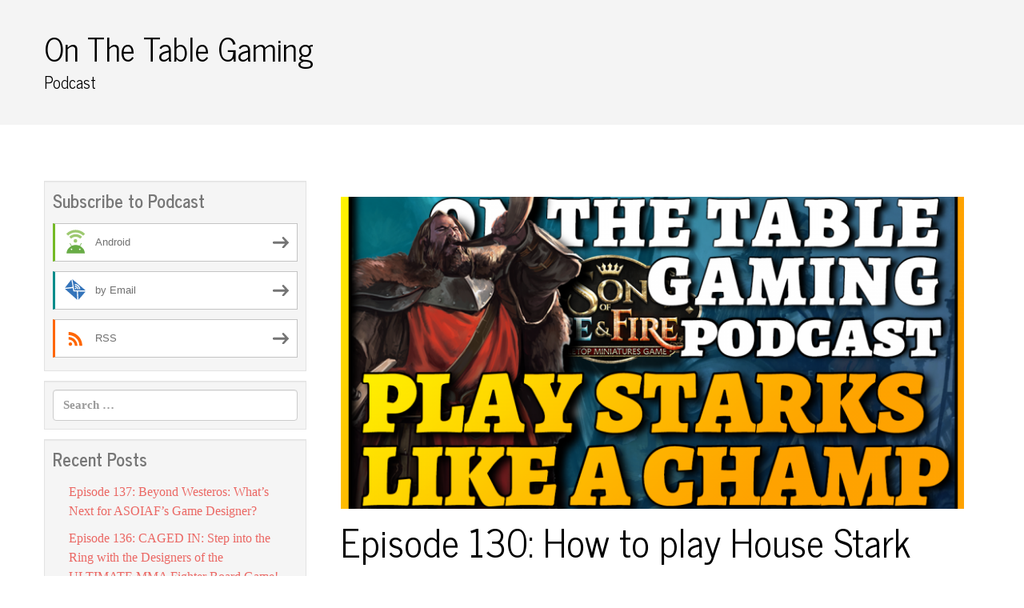

--- FILE ---
content_type: text/html; charset=UTF-8
request_url: https://onthetablegaming.blubrry.net/2022/08/26/episode-130-how-to-play-house-stark-with-us-champion-luke-hartman-for-a-song-of-ice-and-fire-the-miniatures-game/
body_size: 10461
content:
<!DOCTYPE html>
<!--[if IE 7]>
<html class="ie ie7" lang="en-US">
<![endif]-->
<!--[if IE 8]>
<html class="ie ie8" lang="en-US">
<![endif]-->
<!--[if !(IE 7) & !(IE 8)]><!-->
<html lang="en-US">
<!--<![endif]-->
<head>
	<meta charset="UTF-8">
	<meta name="viewport" content="width=device-width">
	<title>Episode 130: How to play House Stark with US Champion Luke Hartman for A Song of Ice and Fire the Miniatures Game | On The Table Gaming</title>
	<link rel="profile" href="http://gmpg.org/xfn/11">
	<link rel="pingback" href="https://onthetablegaming.blubrry.net/xmlrpc.php">
    	<!--[if lt IE 9]>
	<script src="https://onthetablegaming.blubrry.net/wp-content/themes/powerpress-theme/js/html5.js"></script>
	<![endif]-->
	<meta name='robots' content='max-image-preview:large' />
	<style>img:is([sizes="auto" i], [sizes^="auto," i]) { contain-intrinsic-size: 3000px 1500px }</style>
	<link rel='dns-prefetch' href='//platform-api.sharethis.com' />
<link rel='dns-prefetch' href='//fonts.googleapis.com' />
<link rel='preconnect' href='https://fonts.gstatic.com' crossorigin />
<script type="text/javascript">
/* <![CDATA[ */
window._wpemojiSettings = {"baseUrl":"https:\/\/s.w.org\/images\/core\/emoji\/16.0.1\/72x72\/","ext":".png","svgUrl":"https:\/\/s.w.org\/images\/core\/emoji\/16.0.1\/svg\/","svgExt":".svg","source":{"concatemoji":"https:\/\/onthetablegaming.blubrry.net\/wp-includes\/js\/wp-emoji-release.min.js?ver=6.8.3"}};
/*! This file is auto-generated */
!function(s,n){var o,i,e;function c(e){try{var t={supportTests:e,timestamp:(new Date).valueOf()};sessionStorage.setItem(o,JSON.stringify(t))}catch(e){}}function p(e,t,n){e.clearRect(0,0,e.canvas.width,e.canvas.height),e.fillText(t,0,0);var t=new Uint32Array(e.getImageData(0,0,e.canvas.width,e.canvas.height).data),a=(e.clearRect(0,0,e.canvas.width,e.canvas.height),e.fillText(n,0,0),new Uint32Array(e.getImageData(0,0,e.canvas.width,e.canvas.height).data));return t.every(function(e,t){return e===a[t]})}function u(e,t){e.clearRect(0,0,e.canvas.width,e.canvas.height),e.fillText(t,0,0);for(var n=e.getImageData(16,16,1,1),a=0;a<n.data.length;a++)if(0!==n.data[a])return!1;return!0}function f(e,t,n,a){switch(t){case"flag":return n(e,"\ud83c\udff3\ufe0f\u200d\u26a7\ufe0f","\ud83c\udff3\ufe0f\u200b\u26a7\ufe0f")?!1:!n(e,"\ud83c\udde8\ud83c\uddf6","\ud83c\udde8\u200b\ud83c\uddf6")&&!n(e,"\ud83c\udff4\udb40\udc67\udb40\udc62\udb40\udc65\udb40\udc6e\udb40\udc67\udb40\udc7f","\ud83c\udff4\u200b\udb40\udc67\u200b\udb40\udc62\u200b\udb40\udc65\u200b\udb40\udc6e\u200b\udb40\udc67\u200b\udb40\udc7f");case"emoji":return!a(e,"\ud83e\udedf")}return!1}function g(e,t,n,a){var r="undefined"!=typeof WorkerGlobalScope&&self instanceof WorkerGlobalScope?new OffscreenCanvas(300,150):s.createElement("canvas"),o=r.getContext("2d",{willReadFrequently:!0}),i=(o.textBaseline="top",o.font="600 32px Arial",{});return e.forEach(function(e){i[e]=t(o,e,n,a)}),i}function t(e){var t=s.createElement("script");t.src=e,t.defer=!0,s.head.appendChild(t)}"undefined"!=typeof Promise&&(o="wpEmojiSettingsSupports",i=["flag","emoji"],n.supports={everything:!0,everythingExceptFlag:!0},e=new Promise(function(e){s.addEventListener("DOMContentLoaded",e,{once:!0})}),new Promise(function(t){var n=function(){try{var e=JSON.parse(sessionStorage.getItem(o));if("object"==typeof e&&"number"==typeof e.timestamp&&(new Date).valueOf()<e.timestamp+604800&&"object"==typeof e.supportTests)return e.supportTests}catch(e){}return null}();if(!n){if("undefined"!=typeof Worker&&"undefined"!=typeof OffscreenCanvas&&"undefined"!=typeof URL&&URL.createObjectURL&&"undefined"!=typeof Blob)try{var e="postMessage("+g.toString()+"("+[JSON.stringify(i),f.toString(),p.toString(),u.toString()].join(",")+"));",a=new Blob([e],{type:"text/javascript"}),r=new Worker(URL.createObjectURL(a),{name:"wpTestEmojiSupports"});return void(r.onmessage=function(e){c(n=e.data),r.terminate(),t(n)})}catch(e){}c(n=g(i,f,p,u))}t(n)}).then(function(e){for(var t in e)n.supports[t]=e[t],n.supports.everything=n.supports.everything&&n.supports[t],"flag"!==t&&(n.supports.everythingExceptFlag=n.supports.everythingExceptFlag&&n.supports[t]);n.supports.everythingExceptFlag=n.supports.everythingExceptFlag&&!n.supports.flag,n.DOMReady=!1,n.readyCallback=function(){n.DOMReady=!0}}).then(function(){return e}).then(function(){var e;n.supports.everything||(n.readyCallback(),(e=n.source||{}).concatemoji?t(e.concatemoji):e.wpemoji&&e.twemoji&&(t(e.twemoji),t(e.wpemoji)))}))}((window,document),window._wpemojiSettings);
/* ]]> */
</script>
<style id='wp-emoji-styles-inline-css' type='text/css'>

	img.wp-smiley, img.emoji {
		display: inline !important;
		border: none !important;
		box-shadow: none !important;
		height: 1em !important;
		width: 1em !important;
		margin: 0 0.07em !important;
		vertical-align: -0.1em !important;
		background: none !important;
		padding: 0 !important;
	}
</style>
<link rel='stylesheet' id='wp-block-library-css' href='https://onthetablegaming.blubrry.net/wp-includes/css/dist/block-library/style.min.css?ver=6.8.3' type='text/css' media='all' />
<style id='classic-theme-styles-inline-css' type='text/css'>
/*! This file is auto-generated */
.wp-block-button__link{color:#fff;background-color:#32373c;border-radius:9999px;box-shadow:none;text-decoration:none;padding:calc(.667em + 2px) calc(1.333em + 2px);font-size:1.125em}.wp-block-file__button{background:#32373c;color:#fff;text-decoration:none}
</style>
<style id='powerpress-player-block-style-inline-css' type='text/css'>


</style>
<style id='global-styles-inline-css' type='text/css'>
:root{--wp--preset--aspect-ratio--square: 1;--wp--preset--aspect-ratio--4-3: 4/3;--wp--preset--aspect-ratio--3-4: 3/4;--wp--preset--aspect-ratio--3-2: 3/2;--wp--preset--aspect-ratio--2-3: 2/3;--wp--preset--aspect-ratio--16-9: 16/9;--wp--preset--aspect-ratio--9-16: 9/16;--wp--preset--color--black: #000000;--wp--preset--color--cyan-bluish-gray: #abb8c3;--wp--preset--color--white: #ffffff;--wp--preset--color--pale-pink: #f78da7;--wp--preset--color--vivid-red: #cf2e2e;--wp--preset--color--luminous-vivid-orange: #ff6900;--wp--preset--color--luminous-vivid-amber: #fcb900;--wp--preset--color--light-green-cyan: #7bdcb5;--wp--preset--color--vivid-green-cyan: #00d084;--wp--preset--color--pale-cyan-blue: #8ed1fc;--wp--preset--color--vivid-cyan-blue: #0693e3;--wp--preset--color--vivid-purple: #9b51e0;--wp--preset--gradient--vivid-cyan-blue-to-vivid-purple: linear-gradient(135deg,rgba(6,147,227,1) 0%,rgb(155,81,224) 100%);--wp--preset--gradient--light-green-cyan-to-vivid-green-cyan: linear-gradient(135deg,rgb(122,220,180) 0%,rgb(0,208,130) 100%);--wp--preset--gradient--luminous-vivid-amber-to-luminous-vivid-orange: linear-gradient(135deg,rgba(252,185,0,1) 0%,rgba(255,105,0,1) 100%);--wp--preset--gradient--luminous-vivid-orange-to-vivid-red: linear-gradient(135deg,rgba(255,105,0,1) 0%,rgb(207,46,46) 100%);--wp--preset--gradient--very-light-gray-to-cyan-bluish-gray: linear-gradient(135deg,rgb(238,238,238) 0%,rgb(169,184,195) 100%);--wp--preset--gradient--cool-to-warm-spectrum: linear-gradient(135deg,rgb(74,234,220) 0%,rgb(151,120,209) 20%,rgb(207,42,186) 40%,rgb(238,44,130) 60%,rgb(251,105,98) 80%,rgb(254,248,76) 100%);--wp--preset--gradient--blush-light-purple: linear-gradient(135deg,rgb(255,206,236) 0%,rgb(152,150,240) 100%);--wp--preset--gradient--blush-bordeaux: linear-gradient(135deg,rgb(254,205,165) 0%,rgb(254,45,45) 50%,rgb(107,0,62) 100%);--wp--preset--gradient--luminous-dusk: linear-gradient(135deg,rgb(255,203,112) 0%,rgb(199,81,192) 50%,rgb(65,88,208) 100%);--wp--preset--gradient--pale-ocean: linear-gradient(135deg,rgb(255,245,203) 0%,rgb(182,227,212) 50%,rgb(51,167,181) 100%);--wp--preset--gradient--electric-grass: linear-gradient(135deg,rgb(202,248,128) 0%,rgb(113,206,126) 100%);--wp--preset--gradient--midnight: linear-gradient(135deg,rgb(2,3,129) 0%,rgb(40,116,252) 100%);--wp--preset--font-size--small: 13px;--wp--preset--font-size--medium: 20px;--wp--preset--font-size--large: 36px;--wp--preset--font-size--x-large: 42px;--wp--preset--spacing--20: 0.44rem;--wp--preset--spacing--30: 0.67rem;--wp--preset--spacing--40: 1rem;--wp--preset--spacing--50: 1.5rem;--wp--preset--spacing--60: 2.25rem;--wp--preset--spacing--70: 3.38rem;--wp--preset--spacing--80: 5.06rem;--wp--preset--shadow--natural: 6px 6px 9px rgba(0, 0, 0, 0.2);--wp--preset--shadow--deep: 12px 12px 50px rgba(0, 0, 0, 0.4);--wp--preset--shadow--sharp: 6px 6px 0px rgba(0, 0, 0, 0.2);--wp--preset--shadow--outlined: 6px 6px 0px -3px rgba(255, 255, 255, 1), 6px 6px rgba(0, 0, 0, 1);--wp--preset--shadow--crisp: 6px 6px 0px rgba(0, 0, 0, 1);}:where(.is-layout-flex){gap: 0.5em;}:where(.is-layout-grid){gap: 0.5em;}body .is-layout-flex{display: flex;}.is-layout-flex{flex-wrap: wrap;align-items: center;}.is-layout-flex > :is(*, div){margin: 0;}body .is-layout-grid{display: grid;}.is-layout-grid > :is(*, div){margin: 0;}:where(.wp-block-columns.is-layout-flex){gap: 2em;}:where(.wp-block-columns.is-layout-grid){gap: 2em;}:where(.wp-block-post-template.is-layout-flex){gap: 1.25em;}:where(.wp-block-post-template.is-layout-grid){gap: 1.25em;}.has-black-color{color: var(--wp--preset--color--black) !important;}.has-cyan-bluish-gray-color{color: var(--wp--preset--color--cyan-bluish-gray) !important;}.has-white-color{color: var(--wp--preset--color--white) !important;}.has-pale-pink-color{color: var(--wp--preset--color--pale-pink) !important;}.has-vivid-red-color{color: var(--wp--preset--color--vivid-red) !important;}.has-luminous-vivid-orange-color{color: var(--wp--preset--color--luminous-vivid-orange) !important;}.has-luminous-vivid-amber-color{color: var(--wp--preset--color--luminous-vivid-amber) !important;}.has-light-green-cyan-color{color: var(--wp--preset--color--light-green-cyan) !important;}.has-vivid-green-cyan-color{color: var(--wp--preset--color--vivid-green-cyan) !important;}.has-pale-cyan-blue-color{color: var(--wp--preset--color--pale-cyan-blue) !important;}.has-vivid-cyan-blue-color{color: var(--wp--preset--color--vivid-cyan-blue) !important;}.has-vivid-purple-color{color: var(--wp--preset--color--vivid-purple) !important;}.has-black-background-color{background-color: var(--wp--preset--color--black) !important;}.has-cyan-bluish-gray-background-color{background-color: var(--wp--preset--color--cyan-bluish-gray) !important;}.has-white-background-color{background-color: var(--wp--preset--color--white) !important;}.has-pale-pink-background-color{background-color: var(--wp--preset--color--pale-pink) !important;}.has-vivid-red-background-color{background-color: var(--wp--preset--color--vivid-red) !important;}.has-luminous-vivid-orange-background-color{background-color: var(--wp--preset--color--luminous-vivid-orange) !important;}.has-luminous-vivid-amber-background-color{background-color: var(--wp--preset--color--luminous-vivid-amber) !important;}.has-light-green-cyan-background-color{background-color: var(--wp--preset--color--light-green-cyan) !important;}.has-vivid-green-cyan-background-color{background-color: var(--wp--preset--color--vivid-green-cyan) !important;}.has-pale-cyan-blue-background-color{background-color: var(--wp--preset--color--pale-cyan-blue) !important;}.has-vivid-cyan-blue-background-color{background-color: var(--wp--preset--color--vivid-cyan-blue) !important;}.has-vivid-purple-background-color{background-color: var(--wp--preset--color--vivid-purple) !important;}.has-black-border-color{border-color: var(--wp--preset--color--black) !important;}.has-cyan-bluish-gray-border-color{border-color: var(--wp--preset--color--cyan-bluish-gray) !important;}.has-white-border-color{border-color: var(--wp--preset--color--white) !important;}.has-pale-pink-border-color{border-color: var(--wp--preset--color--pale-pink) !important;}.has-vivid-red-border-color{border-color: var(--wp--preset--color--vivid-red) !important;}.has-luminous-vivid-orange-border-color{border-color: var(--wp--preset--color--luminous-vivid-orange) !important;}.has-luminous-vivid-amber-border-color{border-color: var(--wp--preset--color--luminous-vivid-amber) !important;}.has-light-green-cyan-border-color{border-color: var(--wp--preset--color--light-green-cyan) !important;}.has-vivid-green-cyan-border-color{border-color: var(--wp--preset--color--vivid-green-cyan) !important;}.has-pale-cyan-blue-border-color{border-color: var(--wp--preset--color--pale-cyan-blue) !important;}.has-vivid-cyan-blue-border-color{border-color: var(--wp--preset--color--vivid-cyan-blue) !important;}.has-vivid-purple-border-color{border-color: var(--wp--preset--color--vivid-purple) !important;}.has-vivid-cyan-blue-to-vivid-purple-gradient-background{background: var(--wp--preset--gradient--vivid-cyan-blue-to-vivid-purple) !important;}.has-light-green-cyan-to-vivid-green-cyan-gradient-background{background: var(--wp--preset--gradient--light-green-cyan-to-vivid-green-cyan) !important;}.has-luminous-vivid-amber-to-luminous-vivid-orange-gradient-background{background: var(--wp--preset--gradient--luminous-vivid-amber-to-luminous-vivid-orange) !important;}.has-luminous-vivid-orange-to-vivid-red-gradient-background{background: var(--wp--preset--gradient--luminous-vivid-orange-to-vivid-red) !important;}.has-very-light-gray-to-cyan-bluish-gray-gradient-background{background: var(--wp--preset--gradient--very-light-gray-to-cyan-bluish-gray) !important;}.has-cool-to-warm-spectrum-gradient-background{background: var(--wp--preset--gradient--cool-to-warm-spectrum) !important;}.has-blush-light-purple-gradient-background{background: var(--wp--preset--gradient--blush-light-purple) !important;}.has-blush-bordeaux-gradient-background{background: var(--wp--preset--gradient--blush-bordeaux) !important;}.has-luminous-dusk-gradient-background{background: var(--wp--preset--gradient--luminous-dusk) !important;}.has-pale-ocean-gradient-background{background: var(--wp--preset--gradient--pale-ocean) !important;}.has-electric-grass-gradient-background{background: var(--wp--preset--gradient--electric-grass) !important;}.has-midnight-gradient-background{background: var(--wp--preset--gradient--midnight) !important;}.has-small-font-size{font-size: var(--wp--preset--font-size--small) !important;}.has-medium-font-size{font-size: var(--wp--preset--font-size--medium) !important;}.has-large-font-size{font-size: var(--wp--preset--font-size--large) !important;}.has-x-large-font-size{font-size: var(--wp--preset--font-size--x-large) !important;}
:where(.wp-block-post-template.is-layout-flex){gap: 1.25em;}:where(.wp-block-post-template.is-layout-grid){gap: 1.25em;}
:where(.wp-block-columns.is-layout-flex){gap: 2em;}:where(.wp-block-columns.is-layout-grid){gap: 2em;}
:root :where(.wp-block-pullquote){font-size: 1.5em;line-height: 1.6;}
</style>
<link rel='stylesheet' id='bootstrap-style-css' href='https://onthetablegaming.blubrry.net/wp-content/themes/powerpress-theme/css/bootswatch/bootstrap.min.css?ver=3.3.4' type='text/css' media='all' />
<link rel='stylesheet' id='journal-style-css' href='https://onthetablegaming.blubrry.net/wp-content/themes/powerpress-theme/css/bootswatch/journal-bootstrap.min.css?ver=3.3.6' type='text/css' media='all' />
<link rel='stylesheet' id='pp_theme-style-css' href='https://onthetablegaming.blubrry.net/wp-content/themes/powerpress-theme/style.css?ver=1.0' type='text/css' media='all' />
<link rel='stylesheet' id='dashicons-css' href='https://onthetablegaming.blubrry.net/wp-includes/css/dashicons.min.css?ver=6.8.3' type='text/css' media='all' />
<link rel="preload" as="style" href="https://fonts.googleapis.com/css?family=News%20Cycle:700,400&#038;display=swap&#038;ver=1554993698" /><link rel="stylesheet" href="https://fonts.googleapis.com/css?family=News%20Cycle:700,400&#038;display=swap&#038;ver=1554993698" media="print" onload="this.media='all'"><noscript><link rel="stylesheet" href="https://fonts.googleapis.com/css?family=News%20Cycle:700,400&#038;display=swap&#038;ver=1554993698" /></noscript><script type="text/javascript" src="https://onthetablegaming.blubrry.net/wp-includes/js/jquery/jquery.min.js?ver=3.7.1" id="jquery-core-js"></script>
<script type="text/javascript" src="https://onthetablegaming.blubrry.net/wp-includes/js/jquery/jquery-migrate.min.js?ver=3.4.1" id="jquery-migrate-js"></script>
<script type="text/javascript" src="//platform-api.sharethis.com/js/sharethis.js#source=googleanalytics-wordpress#product=ga&amp;property=5ee10cce640c5e0012b735c2" id="googleanalytics-platform-sharethis-js"></script>
<link rel="https://api.w.org/" href="https://onthetablegaming.blubrry.net/wp-json/" /><link rel="alternate" title="JSON" type="application/json" href="https://onthetablegaming.blubrry.net/wp-json/wp/v2/posts/3396" /><link rel="EditURI" type="application/rsd+xml" title="RSD" href="https://onthetablegaming.blubrry.net/xmlrpc.php?rsd" />
<meta name="generator" content="WordPress 6.8.3" />
<link rel="canonical" href="https://onthetablegaming.blubrry.net/2022/08/26/episode-130-how-to-play-house-stark-with-us-champion-luke-hartman-for-a-song-of-ice-and-fire-the-miniatures-game/" />
<link rel='shortlink' href='https://onthetablegaming.blubrry.net/?p=3396' />
<link rel="alternate" title="oEmbed (JSON)" type="application/json+oembed" href="https://onthetablegaming.blubrry.net/wp-json/oembed/1.0/embed?url=https%3A%2F%2Fonthetablegaming.blubrry.net%2F2022%2F08%2F26%2Fepisode-130-how-to-play-house-stark-with-us-champion-luke-hartman-for-a-song-of-ice-and-fire-the-miniatures-game%2F" />
<link rel="alternate" title="oEmbed (XML)" type="text/xml+oembed" href="https://onthetablegaming.blubrry.net/wp-json/oembed/1.0/embed?url=https%3A%2F%2Fonthetablegaming.blubrry.net%2F2022%2F08%2F26%2Fepisode-130-how-to-play-house-stark-with-us-champion-luke-hartman-for-a-song-of-ice-and-fire-the-miniatures-game%2F&#038;format=xml" />
            <script type="text/javascript"><!--
                                function powerpress_pinw(pinw_url){window.open(pinw_url, 'PowerPressPlayer','toolbar=0,status=0,resizable=1,width=460,height=320');	return false;}
                //-->

                // tabnab protection
                window.addEventListener('load', function () {
                    // make all links have rel="noopener noreferrer"
                    document.querySelectorAll('a[target="_blank"]').forEach(link => {
                        link.setAttribute('rel', 'noopener noreferrer');
                    });
                });
            </script>
            <meta name="generator" content="Redux 4.3.12" />
<style type="text/css" xmlns="http://www.w3.org/1999/html">

/*
PowerPress subscribe sidebar widget
*/
.widget-area .widget_powerpress_subscribe h2,
.widget-area .widget_powerpress_subscribe h3,
.widget-area .widget_powerpress_subscribe h4,
.widget_powerpress_subscribe h2,
.widget_powerpress_subscribe h3,
.widget_powerpress_subscribe h4 {
	margin-bottom: 0;
	padding-bottom: 0;
}
</style>
<style id="pp_options-dynamic-css" title="dynamic-css" class="redux-options-output">.site-description{color:#000000;}.navbar,.nav-menu .sub-menu,.nav-menu .children{background:#ffffff;}.nav-menu li a:hover,.nav-menu .current_page_item > a,.nav-menu .current_page_ancestor > a,.nav-menu .current-menu-item > a,.nav-menu .current-menu-ancestor > a,.nav-menu .sub-menu a:hover,.nav-menu .children a:hover,.nav-menu li:hover > a{background:#eeeeee;}.nav-menu li a, .menu-toggle{color:#000000;}.nav-menu li a:hover,.nav-menu .current_page_item > a, .nav-menu .current_page_ancestor > a, .nav-menu .current-menu-item > a, .nav-menu .current-menu-ancestor > a,.nav-menu li:hover > a{color:#000000;}#main{background-color:#ffffff;}.btn-primary{background-color:#eb6864;}.btn-primary:hover{background-color:#e53c37;}.btn-default{background-color:#999999;}.btn-default:hover{background-color:#808080;}.well{background:#f5f5f5;}.well, .widget .widget-title{color:#777777;}.well a{color:#eb6864;}.site-footer{background:#ffffff;}.site-footer{color:#777777;}.footer-widgets{background:#f4f4f4;}body{background-color:#ffffff;}.site-header{background-color:#f4f4f4;}a{color:#eb6864;}a:hover{color:#e22620;}.well{border-top:px solid #e3e3e3;border-bottom:px solid #e3e3e3;border-left:px solid #e3e3e3;border-right:px solid #e3e3e3;}.site-footer a{color:#eb6864;}.site-footer a:hover{color:#e22620;}body{font-family:Georgia, serif,Georgia, serif;font-weight:400;font-style:normal;color:#777777;font-size:16px;font-display:swap;}h1,h2,h3,h4,h5,h6{font-family:"News Cycle",Arial, Helvetica, sans-serif;font-weight:700;font-style:normal;color:#000000;font-display:swap;}.site-title{font-family:"News Cycle",Arial, Helvetica, sans-serif;font-weight:400;font-style:normal;font-size:40px;font-display:swap;}a .site-title{color:#000000;}a .site-title:hover{color:#eb6864;}</style><style>#header{
margin: 0 auto;
}</style>
</head>

<body class="wp-singular post-template-default single single-post postid-3396 single-format-standard wp-theme-powerpress-theme sidebar-content">
	<div id="page" class="hfeed site">
				<header id="masthead" class="site-header" role="banner">
        	<div class="container">
                <div class="title-area"><a class="home-link" href="https://onthetablegaming.blubrry.net/" title="On The Table Gaming" rel="home"><h2 class="site-title">On The Table Gaming</h2><h3 class="site-description">Podcast</h3></a></div><!-- end .title-area -->            </div><!-- end .container -->
		</header><!-- end #masthead -->
					<div id="navbar" class="navbar">
				<nav id="site-navigation" class="navigation main-navigation" role="navigation">
					<button class="menu-toggle"><span class="dashicons dashicons-menu"></span></button>
					<a class="screen-reader-text skip-link" href="#content" title="Skip to content">Skip to content</a>
					<div id="primary-menu" class="nav-menu"></div>
				</nav><!-- end #site-navigation -->
			</div><!-- end #navbar -->
                
		<div class="container full-content">

    <div id="main" class="content-area">
        <div id="content" class="site-content" role="main">
            
                                        
                    
<article id="post-3396" class="post-3396 post type-post status-publish format-standard has-post-thumbnail hentry category-uncategorized tag-a-song-of-ice-and-fire-the-miniatures-game tag-asoiaf-competitive-play tag-gencon tag-house-stark">
	<header class="entry-header">
				<div class="entry-thumbnail">
			<img width="800" height="400" src="https://onthetablegaming.blubrry.net/wp-content/uploads/2022/08/130-Podcast-thumbnail-800x400.png" class="attachment-featured size-featured wp-post-image" alt="" decoding="async" fetchpriority="high" />		</div>
		
				<h1 class="entry-title">Episode 130: How to play House Stark with US Champion Luke Hartman for A Song of Ice and Fire the Miniatures Game</h1>
				<hr/>

		<div class="entry-meta">
			<span class="date"><a href="https://onthetablegaming.blubrry.net/2022/08/26/episode-130-how-to-play-house-stark-with-us-champion-luke-hartman-for-a-song-of-ice-and-fire-the-miniatures-game/" title="Permalink to Episode 130: How to play House Stark with US Champion Luke Hartman for A Song of Ice and Fire the Miniatures Game" rel="bookmark"><time class="entry-date" datetime="2022-08-26T07:17:11-04:00">August 26, 2022</time></a></span><span class="categories-links"><a href="https://onthetablegaming.blubrry.net/category/uncategorized/" rel="category tag">Uncategorized</a></span><span class="tags-links"><a href="https://onthetablegaming.blubrry.net/tag/a-song-of-ice-and-fire-the-miniatures-game/" rel="tag">A Song of Ice and Fire the miniatures game</a>, <a href="https://onthetablegaming.blubrry.net/tag/asoiaf-competitive-play/" rel="tag">asoiaf competitive play</a>, <a href="https://onthetablegaming.blubrry.net/tag/gencon/" rel="tag">gencon</a>, <a href="https://onthetablegaming.blubrry.net/tag/house-stark/" rel="tag">House Stark</a></span><span class="author vcard"><a class="url fn n" href="https://onthetablegaming.blubrry.net" title="View all posts by onthetablegaming" rel="author">onthetablegaming</a></span>					</div><!-- .entry-meta -->
		<hr/>
	</header><!-- .entry-header -->






		<div class="entry-content">

		<p>Luke Hartman, Gencon 2022 and US National Champion for A Song of Ice and Fire the Miniatures Game stops by to talk with Chase from On the Table Gaming about his experience, tournament prep, and list building, as well as give insights into how to play House Stark for ASOIAF TMG! If you are a beginner looking for help playing House Stark, he has some great insight into the faction.</p>
<p>Don’t forget to check out On the Table Gaming’s Facebook group to share your thoughts on tactics for House Stark in ASOIAF TMG! Help us build a positive gaming community to share our love for wargames, board games, and card games: https://www.facebook.com/groups/131015792131411</p>
<p>Looking to pick up an On the Table Tactics Tee? Check out our Merch! https://on-the-table-gaming.creator-spring.com</p>
<p>For more ASOIAF TMG content check out On the Table Gaming at the following locations:</p>
<ul>
<li>www.onthetablegaming.com</li>
<li>https://www.facebook.com/onthetablegaming</li>
<li>https://www.instagram.com/onthetablegaming</li>
<li>www.twitter.com/ottg_chase</li>
<li>https://www.ASOIAFBuilder.com</li>
</ul>
<p>If you are in a position to do so, consider supporting us on Patreon, your support helps us improve the quality and frequency of our content! https://www.patreon.com/Onthetablegaming</p>
<p>#asoiaftmg #gencon #housestark #onthetablegaming</p>
<div class="powerpress_player" id="powerpress_player_1114"><!--[if lt IE 9]><script>document.createElement('audio');</script><![endif]-->
<audio class="wp-audio-shortcode" id="audio-3396-1" preload="none" style="width: 100%;" controls="controls"><source type="audio/mpeg" src="https://media.blubrry.com/onthetablegaming/content.blubrry.com/onthetablegaming/OntheTableEp130_mixdown.mp3?_=1" /><a href="https://media.blubrry.com/onthetablegaming/content.blubrry.com/onthetablegaming/OntheTableEp130_mixdown.mp3">https://media.blubrry.com/onthetablegaming/content.blubrry.com/onthetablegaming/OntheTableEp130_mixdown.mp3</a></audio></div><p class="powerpress_links powerpress_links_mp3" style="margin-bottom: 1px !important;">Podcast: <a href="https://media.blubrry.com/onthetablegaming/content.blubrry.com/onthetablegaming/OntheTableEp130_mixdown.mp3" class="powerpress_link_pinw" target="_blank" title="Play in new window" onclick="return powerpress_pinw('https://onthetablegaming.blubrry.net/?powerpress_pinw=3396-podcast');" rel="nofollow">Play in new window</a> | <a href="https://media.blubrry.com/onthetablegaming/content.blubrry.com/onthetablegaming/OntheTableEp130_mixdown.mp3" class="powerpress_link_d" title="Download" rel="nofollow" download="OntheTableEp130_mixdown.mp3">Download</a></p><p class="powerpress_links powerpress_subscribe_links">Subscribe: <a href="https://onthetablegaming.blubrry.net/feed/podcast/" class="powerpress_link_subscribe powerpress_link_subscribe_rss" target="_blank" title="Subscribe via RSS" rel="nofollow">RSS</a></p>	</div><!-- .entry-content -->
	
	<footer class="entry-meta">
		
			</footer><!-- .entry-meta -->
	<hr/>
</article><!-- #post -->
                    	<nav class="navigation post-navigation" role="navigation">
		<h1 class="screen-reader-text">Post navigation</h1>
		<div class="nav-links">

			<a href="https://onthetablegaming.blubrry.net/2022/08/19/episode-129-house-martell-and-doran-martell-tactics-discussion-with-brett-lanpher/" rel="prev"><span class="meta-nav">&larr;</span> Episode 129: House Martell and Doran Martell Tactics Discussion with Brett Lanpher</a>			<a href="https://onthetablegaming.blubrry.net/2022/08/31/episode-131-open-talk-with-simon-asoiaf-tmg-one-page-rules-and-the-future-of-wargaming/" rel="next">Episode 131: Open talk with Simon: ASOIAF TMG, One Page Rules, and the Future of Wargaming <span class="meta-nav">&rarr;</span></a>
		</div><!-- .nav-links -->
	</nav><!-- .navigation -->
	        
                    
            
<div id="comments" class="comments-area">

	    
</div><!-- #comments -->
                
        </div><!-- #content -->
    </div><!-- #main -->

		<div id="tertiary" class="sidebar-container" role="complementary">
		<div id="sidebar">
			<div class="widget-area">
				<aside id="powerpress_subscribe-1" class="widget widget_powerpress_subscribe well"><h3 class="widget-title">Subscribe to Podcast</h3><div class="pp-ssb-widget pp-ssb-widget-modern pp-ssb-widget-include"><a href="https://subscribeonandroid.com/onthetablegaming.blubrry.net/feed/podcast/" class="pp-ssb-btn-sq  vertical pp-ssb-android" target="_blank" title="Subscribe on Android"><span class="pp-ssb-ic"></span><span class="pp-ssb-text">Android</span></a><a href="https://subscribebyemail.com/onthetablegaming.blubrry.net/feed/podcast/" class="pp-ssb-btn-sq  vertical  pp-ssb-email" target="_blank" title="Subscribe by Email"><span class="pp-ssb-ic"></span><span class="pp-ssb-text">by Email</span></a><a href="https://onthetablegaming.blubrry.net/feed/podcast/" class="pp-ssb-btn-sq vertical pp-ssb-rss" target="_blank" title="Subscribe via RSS"><span class="pp-ssb-ic"></span><span class="pp-ssb-text">RSS</span></a></div></aside><aside id="search-2" class="widget widget_search well"><form class="search-form" role="search" method="get" id="searchform" action="https://onthetablegaming.blubrry.net/">
    <div class="form-group">
        <label class="control-label">
            <span class="screen-reader-text">Search for:</span>
            <input class="form-control search-field" type="search" title="Search for:" name="s" value="" placeholder="Search …">
        </label>
        <input class="search-submit" type="submit" id="searchsubmit" value="Search" />
    </div>
</form>

</aside>
		<aside id="recent-posts-2" class="widget widget_recent_entries well">
		<h3 class="widget-title">Recent Posts</h3>
		<ul>
											<li>
					<a href="https://onthetablegaming.blubrry.net/2024/11/12/episode-137-beyond-westeros-whats-next-for-asoiafs-game-designer/">Episode 137: Beyond Westeros: What’s Next for ASOIAF’s Game Designer?</a>
									</li>
											<li>
					<a href="https://onthetablegaming.blubrry.net/2023/03/20/episode-136-caged-in-step-into-the-ring-with-the-designers-of-the-ultimate-mma-fighter-board-game/">Episode 136: CAGED IN: Step into the Ring with the Designers of the ULTIMATE MMA Fighter Board Game!</a>
									</li>
											<li>
					<a href="https://onthetablegaming.blubrry.net/2023/03/13/episode-135-2023-asoiaf-update-impressions-with-bob-from-sunday-slaughter-and-brett-lanpher/">Episode 135: 2023 ASOIAF Update Impressions with Bob from Sunday Slaughter and Brett Lanpher</a>
									</li>
											<li>
					<a href="https://onthetablegaming.blubrry.net/2023/02/28/episode-134-2023-update-for-a-song-of-ice-and-fire-with-game-designers-michael-shinall-and-fabio-cury/">Episode 134: 2023 Update for A Song of Ice and Fire with Game Designers Michael Shinall and Fabio Cury</a>
									</li>
											<li>
					<a href="https://onthetablegaming.blubrry.net/2022/12/12/episode-133-an-introduction-to-rivenstone-with-will-hungerford-will-this-be-your-next-wargame/">Episode 133: An introduction to Rivenstone with Will Hungerford, will this be YOUR next wargame?</a>
									</li>
					</ul>

		</aside><aside id="archives-2" class="widget widget_archive well"><h3 class="widget-title">Archives</h3>
			<ul>
					<li><a href='https://onthetablegaming.blubrry.net/2024/11/'>November 2024</a></li>
	<li><a href='https://onthetablegaming.blubrry.net/2023/03/'>March 2023</a></li>
	<li><a href='https://onthetablegaming.blubrry.net/2023/02/'>February 2023</a></li>
	<li><a href='https://onthetablegaming.blubrry.net/2022/12/'>December 2022</a></li>
	<li><a href='https://onthetablegaming.blubrry.net/2022/09/'>September 2022</a></li>
	<li><a href='https://onthetablegaming.blubrry.net/2022/08/'>August 2022</a></li>
	<li><a href='https://onthetablegaming.blubrry.net/2022/05/'>May 2022</a></li>
	<li><a href='https://onthetablegaming.blubrry.net/2022/04/'>April 2022</a></li>
	<li><a href='https://onthetablegaming.blubrry.net/2022/03/'>March 2022</a></li>
	<li><a href='https://onthetablegaming.blubrry.net/2022/02/'>February 2022</a></li>
	<li><a href='https://onthetablegaming.blubrry.net/2022/01/'>January 2022</a></li>
	<li><a href='https://onthetablegaming.blubrry.net/2021/12/'>December 2021</a></li>
	<li><a href='https://onthetablegaming.blubrry.net/2021/11/'>November 2021</a></li>
	<li><a href='https://onthetablegaming.blubrry.net/2021/10/'>October 2021</a></li>
	<li><a href='https://onthetablegaming.blubrry.net/2021/09/'>September 2021</a></li>
	<li><a href='https://onthetablegaming.blubrry.net/2021/08/'>August 2021</a></li>
	<li><a href='https://onthetablegaming.blubrry.net/2021/07/'>July 2021</a></li>
	<li><a href='https://onthetablegaming.blubrry.net/2021/06/'>June 2021</a></li>
	<li><a href='https://onthetablegaming.blubrry.net/2021/05/'>May 2021</a></li>
	<li><a href='https://onthetablegaming.blubrry.net/2021/04/'>April 2021</a></li>
	<li><a href='https://onthetablegaming.blubrry.net/2021/03/'>March 2021</a></li>
	<li><a href='https://onthetablegaming.blubrry.net/2021/02/'>February 2021</a></li>
	<li><a href='https://onthetablegaming.blubrry.net/2021/01/'>January 2021</a></li>
	<li><a href='https://onthetablegaming.blubrry.net/2020/12/'>December 2020</a></li>
	<li><a href='https://onthetablegaming.blubrry.net/2020/11/'>November 2020</a></li>
	<li><a href='https://onthetablegaming.blubrry.net/2020/10/'>October 2020</a></li>
	<li><a href='https://onthetablegaming.blubrry.net/2020/09/'>September 2020</a></li>
	<li><a href='https://onthetablegaming.blubrry.net/2020/08/'>August 2020</a></li>
	<li><a href='https://onthetablegaming.blubrry.net/2020/07/'>July 2020</a></li>
	<li><a href='https://onthetablegaming.blubrry.net/2020/06/'>June 2020</a></li>
	<li><a href='https://onthetablegaming.blubrry.net/2020/05/'>May 2020</a></li>
	<li><a href='https://onthetablegaming.blubrry.net/2020/04/'>April 2020</a></li>
	<li><a href='https://onthetablegaming.blubrry.net/2020/03/'>March 2020</a></li>
	<li><a href='https://onthetablegaming.blubrry.net/2020/02/'>February 2020</a></li>
	<li><a href='https://onthetablegaming.blubrry.net/2020/01/'>January 2020</a></li>
	<li><a href='https://onthetablegaming.blubrry.net/2019/12/'>December 2019</a></li>
	<li><a href='https://onthetablegaming.blubrry.net/2019/11/'>November 2019</a></li>
	<li><a href='https://onthetablegaming.blubrry.net/2019/10/'>October 2019</a></li>
	<li><a href='https://onthetablegaming.blubrry.net/2019/09/'>September 2019</a></li>
	<li><a href='https://onthetablegaming.blubrry.net/2019/08/'>August 2019</a></li>
	<li><a href='https://onthetablegaming.blubrry.net/2019/07/'>July 2019</a></li>
	<li><a href='https://onthetablegaming.blubrry.net/2019/06/'>June 2019</a></li>
	<li><a href='https://onthetablegaming.blubrry.net/2019/05/'>May 2019</a></li>
	<li><a href='https://onthetablegaming.blubrry.net/2019/04/'>April 2019</a></li>
	<li><a href='https://onthetablegaming.blubrry.net/2019/03/'>March 2019</a></li>
	<li><a href='https://onthetablegaming.blubrry.net/2019/02/'>February 2019</a></li>
	<li><a href='https://onthetablegaming.blubrry.net/2019/01/'>January 2019</a></li>
	<li><a href='https://onthetablegaming.blubrry.net/2018/12/'>December 2018</a></li>
	<li><a href='https://onthetablegaming.blubrry.net/2018/11/'>November 2018</a></li>
	<li><a href='https://onthetablegaming.blubrry.net/2018/10/'>October 2018</a></li>
	<li><a href='https://onthetablegaming.blubrry.net/2018/09/'>September 2018</a></li>
	<li><a href='https://onthetablegaming.blubrry.net/2018/08/'>August 2018</a></li>
			</ul>

			</aside><aside id="categories-2" class="widget widget_categories well"><h3 class="widget-title">Categories</h3>
			<ul>
					<li class="cat-item cat-item-14"><a href="https://onthetablegaming.blubrry.net/category/off-the-table/">Off the Table</a>
</li>
	<li class="cat-item cat-item-1"><a href="https://onthetablegaming.blubrry.net/category/uncategorized/">Uncategorized</a>
</li>
			</ul>

			</aside>			</div><!-- .widget-area -->
		</div><!-- #sidebar -->
	</div><!-- #tertiary -->

			
		</div><!-- end .container -->
	
		        
		<footer id="colophon" class="site-footer" role="contentinfo">
			<div class="site-info">
								<p style="text-align: center;">Powered by <a href="http://www.blubrry.com/sites/" title="Managed WordPress Hosting for your audio and video website" target="_blank">PowerPress Sites</a>.</p>
			</div><!-- .site-info -->
		</footer><!-- #colophon -->
	</div><!-- #page -->

	<script type="speculationrules">
{"prefetch":[{"source":"document","where":{"and":[{"href_matches":"\/*"},{"not":{"href_matches":["\/wp-*.php","\/wp-admin\/*","\/wp-content\/uploads\/*","\/wp-content\/*","\/wp-content\/plugins\/*","\/wp-content\/themes\/powerpress-theme\/*","\/*\\?(.+)"]}},{"not":{"selector_matches":"a[rel~=\"nofollow\"]"}},{"not":{"selector_matches":".no-prefetch, .no-prefetch a"}}]},"eagerness":"conservative"}]}
</script>
<link rel='stylesheet' id='mediaelement-css' href='https://onthetablegaming.blubrry.net/wp-includes/js/mediaelement/mediaelementplayer-legacy.min.css?ver=4.2.17' type='text/css' media='all' />
<link rel='stylesheet' id='wp-mediaelement-css' href='https://onthetablegaming.blubrry.net/wp-includes/js/mediaelement/wp-mediaelement.min.css?ver=6.8.3' type='text/css' media='all' />
<link rel='stylesheet' id='powerpress_subscribe_widget_modern-css' href='https://onthetablegaming.blubrry.net/wp-content/plugins/powerpress/css/subscribe-widget.min.css?ver=11.14' type='text/css' media='all' />
<script type="text/javascript" src="https://onthetablegaming.blubrry.net/wp-content/themes/powerpress-theme/js/functions.js?ver=20150330" id="pp_theme-script-js"></script>
<script type="text/javascript" src="https://onthetablegaming.blubrry.net/wp-content/mu-plugins/powerpress-hosting/js/script.js?ver=6.8.3" id="widgets-js"></script>
<script type="text/javascript" src="https://onthetablegaming.blubrry.net/wp-content/plugins/powerpress/player.min.js?ver=6.8.3" id="powerpress-player-js"></script>
<script type="text/javascript" id="mediaelement-core-js-before">
/* <![CDATA[ */
var mejsL10n = {"language":"en","strings":{"mejs.download-file":"Download File","mejs.install-flash":"You are using a browser that does not have Flash player enabled or installed. Please turn on your Flash player plugin or download the latest version from https:\/\/get.adobe.com\/flashplayer\/","mejs.fullscreen":"Fullscreen","mejs.play":"Play","mejs.pause":"Pause","mejs.time-slider":"Time Slider","mejs.time-help-text":"Use Left\/Right Arrow keys to advance one second, Up\/Down arrows to advance ten seconds.","mejs.live-broadcast":"Live Broadcast","mejs.volume-help-text":"Use Up\/Down Arrow keys to increase or decrease volume.","mejs.unmute":"Unmute","mejs.mute":"Mute","mejs.volume-slider":"Volume Slider","mejs.video-player":"Video Player","mejs.audio-player":"Audio Player","mejs.captions-subtitles":"Captions\/Subtitles","mejs.captions-chapters":"Chapters","mejs.none":"None","mejs.afrikaans":"Afrikaans","mejs.albanian":"Albanian","mejs.arabic":"Arabic","mejs.belarusian":"Belarusian","mejs.bulgarian":"Bulgarian","mejs.catalan":"Catalan","mejs.chinese":"Chinese","mejs.chinese-simplified":"Chinese (Simplified)","mejs.chinese-traditional":"Chinese (Traditional)","mejs.croatian":"Croatian","mejs.czech":"Czech","mejs.danish":"Danish","mejs.dutch":"Dutch","mejs.english":"English","mejs.estonian":"Estonian","mejs.filipino":"Filipino","mejs.finnish":"Finnish","mejs.french":"French","mejs.galician":"Galician","mejs.german":"German","mejs.greek":"Greek","mejs.haitian-creole":"Haitian Creole","mejs.hebrew":"Hebrew","mejs.hindi":"Hindi","mejs.hungarian":"Hungarian","mejs.icelandic":"Icelandic","mejs.indonesian":"Indonesian","mejs.irish":"Irish","mejs.italian":"Italian","mejs.japanese":"Japanese","mejs.korean":"Korean","mejs.latvian":"Latvian","mejs.lithuanian":"Lithuanian","mejs.macedonian":"Macedonian","mejs.malay":"Malay","mejs.maltese":"Maltese","mejs.norwegian":"Norwegian","mejs.persian":"Persian","mejs.polish":"Polish","mejs.portuguese":"Portuguese","mejs.romanian":"Romanian","mejs.russian":"Russian","mejs.serbian":"Serbian","mejs.slovak":"Slovak","mejs.slovenian":"Slovenian","mejs.spanish":"Spanish","mejs.swahili":"Swahili","mejs.swedish":"Swedish","mejs.tagalog":"Tagalog","mejs.thai":"Thai","mejs.turkish":"Turkish","mejs.ukrainian":"Ukrainian","mejs.vietnamese":"Vietnamese","mejs.welsh":"Welsh","mejs.yiddish":"Yiddish"}};
/* ]]> */
</script>
<script type="text/javascript" src="https://onthetablegaming.blubrry.net/wp-includes/js/mediaelement/mediaelement-and-player.min.js?ver=4.2.17" id="mediaelement-core-js"></script>
<script type="text/javascript" src="https://onthetablegaming.blubrry.net/wp-includes/js/mediaelement/mediaelement-migrate.min.js?ver=6.8.3" id="mediaelement-migrate-js"></script>
<script type="text/javascript" id="mediaelement-js-extra">
/* <![CDATA[ */
var _wpmejsSettings = {"pluginPath":"\/wp-includes\/js\/mediaelement\/","classPrefix":"mejs-","stretching":"responsive","audioShortcodeLibrary":"mediaelement","videoShortcodeLibrary":"mediaelement"};
/* ]]> */
</script>
<script type="text/javascript" src="https://onthetablegaming.blubrry.net/wp-includes/js/mediaelement/wp-mediaelement.min.js?ver=6.8.3" id="wp-mediaelement-js"></script>
</body>
</html>